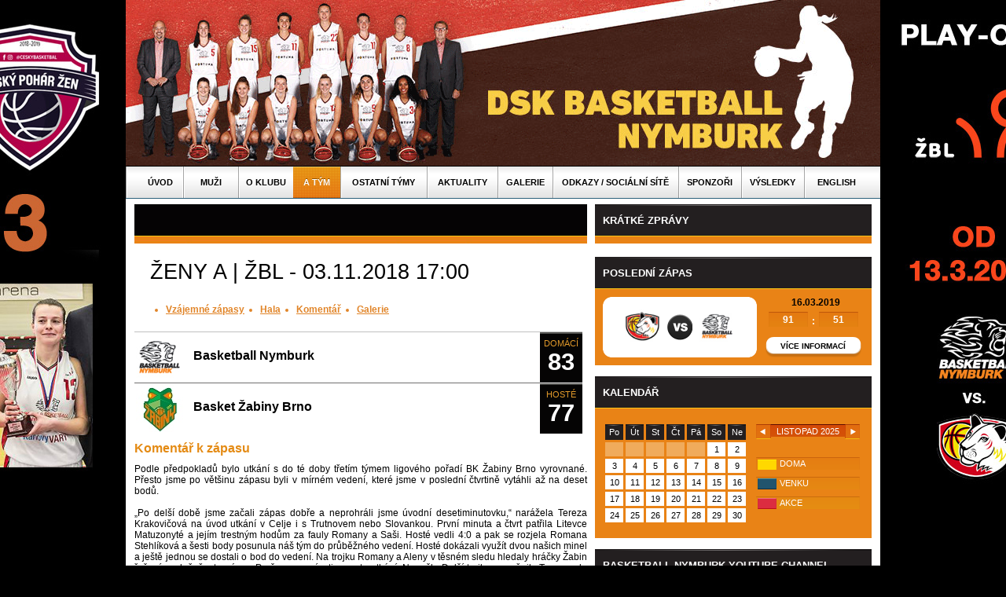

--- FILE ---
content_type: text/html; charset=UTF-8
request_url: http://zeny.basket-nymburk.cz/zapasy/zeny-a/368/
body_size: 7436
content:
<!DOCTYPE html PUBLIC "-//W3C//DTD XHTML 1.0 Transitional//EN" "http://www.w3.org/TR/xhtml1/DTD/xhtml1-transitional.dtd">
<html xmlns="http://www.w3.org/1999/xhtml">
<head>
<meta http-equiv="Content-Type" content="text/html; charset=utf-8" />
<title>ŽENY A | ŽBL - 03.11.2018 17:00</title>
<link rel="shortcut icon" href="/img/favicon.ico">
<meta http-equiv="X-UA-Compatible" content="IE=EmulateIE7" />
<meta name="keywords" lang="en" content="Basketball, Nymburk, ČEZ, Mattoni NBL" /> 
<meta name="keywords" lang="cs" content="Basketball, Nymburk, ČEZ, Mattoni NBL" />
<meta name="description" content="Webové stránky basketbalového klubu ČEZ Basketball Nymburk " />
<link rel="stylesheet" type="text/css" href="/css/jquery.lightbox-0.5.css" media="screen, projection" />
  <script type="text/javascript" src="/js/jquery-1.3.2.min.js"></script>
  <script type="text/javascript" src="/js/jquery-ui-1.7.3.custom.min.js"></script>
  <script type="text/javascript" src="/js/jquery.scrollTo.js"></script>
  <script type="text/javascript" src="/js/jquery.lightbox-0.5.js"></script>
  <script type="text/javascript" src="/js/default.js"></script>
  <meta name="generator" content="HandMade" />
  <meta name="robots" content="all,follow" />
  <meta name="author" content="jimsoft.cz" />
  <meta name="copyright" content="2010 (c) Jimsoft s.r.o." />
  <script type="text/javascript">
    $(document).ready(function(){
	$(".datepicker").datepicker({ dateFormat: 'dd.mm.yy' });
    });
  </script>
<link type="text/css" href="/css/styles.css" media="all" rel="stylesheet" />
<link type="text/css" href="/css/datepicker.css" media="all" rel="stylesheet" />
<link rel="alternate" type="application/rss+xml" title="ČEZ Basketball Nymburk" href="http://www.basket-nymburk.cz/rss/"/></head>
<body >
<div id="dialog" style="display: none;">
            <form action="/send_pdf/zeny-a/?source=zapasy" method="post" id="dialog_form">
            <input type="hidden" name="team" value="zeny-a" />
            <input type="hidden" name="sezona" value="" />
            <input type="hidden" name="liga" value="0" />
            <table>
            <tr>
                <td>Zadejte email: </td>
                <td><input type="text" name="adresat_email" value="" /></td>
            </tr>
            <tr>
                <td>Zadejte součet dva a čtyři: </td>
                <td><input type="text" name="soucet" value="" /></td>
            </tr>
        </table>
    </form>
</div>
	
		<div class="header-top">
	    <div class="header-mid">
	    		<a href="http://www.zenskybasket.cz/" target="_blank"><div class="zb"></div></a>
		<a href="http://www.fibaeurope.com/eurocupwomen" target="_blank"><div class="ec"></div></a>
		<a href="https://www.facebook.com/BasketballNymburkwomen" target="_blank"><div class="fb"></div></a>
		<a href="https://www.instagram.com/basketballnymburkwomen" target="_blank"><div class="inst"></div></a>
		<a href="https://www.youtube.com/channel/UCcIEQqkItBkCQr59dBReX0Q" target="_blank"><div class="yt"></div></a>
		<div class="header">
			<div class="cont">
				<!--<a href="http://www.basket-nymburk.cz/videa/94/" style="background: url('/img/button_upoutavka.png') no-repeat left center;display:block;position:absolute;margin:100px 0 0 280px;width:365px;height:70px;"></a>-->
				<a href="/home/" class="logo"></a>			</div>
		</div>

	</div>
	</div>
	<div id="main">
		<div class="menu">
			<div class="menu"><ul id="menu"><li class="uvod"><a href="/home/">Úvod</a></li><li class="muzi"><a href="/muzi/">Muži</a></li><li class="top fanshop "><a href="/o-klubu/">O klubu</a><ul class="sub"><li class=""><a href="/o-klubu/historie/">Historie</a></li><li class=""><a href="/o-klubu/kontakty/">Kontakty</a></li><li class=""><a href="/o-klubu/logo/">Logo</a></li><li class=""><a href="/o-klubu/sportovni-haly/">Sportovní haly</a></li><li class=""><a href="/fanshop/">Fanshop</a></li></ul></li><li class="top priprava-201718  act"><a href="/soupiska/zeny-a/">A tým</a><ul class="sub"><li class=""><a href="/soupiska/zeny-a//">Soupiska</a></li><li class=""><a href="/realizacni-tym/">Realizační tým</a></li><li class=""><a href="/zapasy/zeny-a/">Termínová listina</a></li><li class=""><a href="/zeny-a/stranka/1-zbl/">ŽBL</a></li><li class=""><a href="/zeny-a/stranka/3-cewl/">CEWL</a></li><li class=""><a href="/zeny-a/stranka/7-fiba-eurocup-women/">FIBA Eurocup Women</a></li><li class=""><a href="/zeny-a/stranka/16-priprava-201718/">Příprava 2017/18</a></li></ul></li><li class="top zeny-c "><a href="/ostatni-tymy/">Ostatní týmy</a><ul class="sub"><li class=""><a href="/ostatni-tymy//">Úvodní stránka</a></li><li class=""><a href="/ostatni-tymy/zeny-b/">ŽENY B</a></li><li class=""><a href="/ostatni-tymy/zeny-c/">ŽENY C</a></li></ul></li><li class="top english "><a href="/clanky/">Aktuality</a><ul class="sub"><li class=""><a href="/clanky/01-zbl/">ŽBL</a></li><li class=""><a href="/clanky/02-eurocup/">Eurocup</a></li><li class=""><a href="/clanky/03-cewl/">CEWL</a></li><li class=""><a href="/clanky/04-cesky-pohar/">Český pohár</a></li><li class=""><a href="/clanky/07-rozhovory/">Rozhovory</a></li><li class=""><a href="/clanky/08-zpravy-z-klubu/">Zprávy z klubu</a></li><li class=""><a href="/clanky/09-ostatni-druzstva/">Ostatní družstva</a></li><li class=""><a href="/clanky/10-v-jinych-mediich/">V jiných médiích</a></li><li class=""><a href="/clanky/11-zajimavosti/">Zajímavosti</a></li><li class=""><a href="/clanky/12-clanky/">Články</a></li><li class=""><a href="/clanky/15-priprava/">Příprava</a></li><li class=""><a href="/clanky/99-english/">English</a></li></ul></li><li class="top videogalerie "><a href="/galerie/">Galerie</a><ul class="sub"><li class=""><a href="/galerie//">Fotogalerie</a></li><li class=""><a href="/videa/">Videogalerie</a></li></ul></li><li class="odkazy--socialni-site"><a href="/vstupenky/">ODKAZY / SOCIÁLNÍ SÍTĚ</a></li><li class="top hlavni-medialni-partner "><a href="/sponzori/">Sponzoři</a><ul class="sub"><li class=""><a href="/sponzori/2-hlavni-reklamni-partneri-/">Hlavní reklamní partneři </a></li><li class=""><a href="/sponzori/4-reklamni-partneri-/">Reklamní partneři </a></li><li class=""><a href="/sponzori/8-reklamni-partneri-zbl/">Reklamní partneři ŽBL</a></li><li class=""><a href="/sponzori/9-hlavni-medialni-partner/">Hlavní mediální partner</a></li></ul></li><li class="vysledky"><a href="/vysledky/">Výsledky</a></li><li class="top news "><a href="/english/">English</a><ul class="sub"><li class=""><a href="/english/1-about-club/">About club</a></li><li class=""><a href="/english/9-contact/">Contact</a></li><li class=""><a href="/english/8-roster-for-ecw/">Roster for ECW</a></li><li class=""><a href="/english/6-history/">History</a></li><li class=""><a href="/clanky/99-english/">News</a></li></ul></li></ul></div>		</div>
		<div class="content">
						<div class="p-left p-wide"><h1>ŽENY A | ŽBL - 03.11.2018 17:00</h1><ul class="menu_text"><li><a href="/zapasy/zeny-a/368/versus/" class="news2">Vzájemné zápasy</a></li><li><a href="/zapasy/zeny-a/368/hala/" class="news2">Hala</a></li><li><a href="/zapasy/zeny-a/368/" class="news2">Komentář</a></li><li><a target="_blank" href="/rubriky/fotogalerie/181103_zab/index.htm" class="news2">Galerie</a></li></ul><table class="skore" cellspacing="0"><tr><td><img src="/rubriky/tymy/nymburk.jpg" alt="tymy/nymburk.jpg" /> <b>Basketball Nymburk</b></td><td class="skore"><span>Domácí</span><br /><b>83</b></td></tr><tr><td class="borderTop"><img src="/rubriky/tymy/zabiny.jpg" alt="Basket Žabiny Brno" /> <b>Basket Žabiny Brno</b></td><td class="skore borderTopWhite""><span> Hosté</span><br /><b>77</b></td></tr></table><h2>Komentář k zápasu</h2><div style="text-align: justify;">
<p>Podle předpokladů bylo utkání s&nbsp;do té doby třetím
týmem ligového pořadí BK Žabiny Brno vyrovnané. Přesto jsme po většinu zápasu
byli v&nbsp;mírném vedení, které jsme v&nbsp;poslední čtvrtině vytáhli až na
deset bodů.&nbsp;</p>

<div>&nbsp;</div>

<p>„Po delší době jsme začali zápas dobře a neprohráli jsme
úvodní desetiminutovku,“ narážela Tereza Krakovičová na úvod utkání
v&nbsp;Celje i s&nbsp;Trutnovem nebo Slovankou. První minuta a čtvrt patřila
Litevce Matuzonyté a jejím trestným hodům za fauly Romany a Saši. Hosté vedli
4:0 a pak se rozjela Romana Stehlíková a šesti body posunula náš tým do
průběžného vedení. Hosté dokázali využít dvou našich minel a ještě jednou se
dostali o bod do vedení. Na trojku Romany a Aleny v&nbsp;těsném sledu hledaly
hráčky Žabin řešení společně s&nbsp;trenérem Prušou v&nbsp;prvním time outu
utkání. Nenašly. Další trojku proměnila Tereza, ale ještě před tím dala pět
bodů v&nbsp;řadě Chloe. To už jsme vedli 22:11 a po další trojce Aleny už
27:15. Hosté však ještě před koncem první části dokázali srazit rozdíl pod
deset bodů. </p>

<div>&nbsp;</div>

<p>Ve druhé čtvrtině, které se nám povedla ze všech nejméně,
jsme nenavázali na solidní střelbu z&nbsp;dálky, naopak jsme nebyli zcela
důslední ve hře na útočné i obranné polovině. „Ve druhé čtvrtině si hráčky
začaly příliš vymýšlet, což se nám bohužel stává, pokud jsme ve větším vedení.
My si takové „vychytávky“ nemůžeme dovolit. Máme osm nových hráček a my prostě
musíme ještě hrát podle šablony,“ poznamenal ke druhé desetiminutovce trenér
Kurucz. Už první koš Malečkové s&nbsp;hodnou tří bodů naznačil změnu. Zatímco
my jsme v&nbsp;první čtvrtině zaznamenali čtyři trojky, Žabiny na svůj úspěch
čekaly až do druhé čtvrtiny. Jenže v&nbsp;průběhu dalších deseti minut si svůj
půst vynahradily. Do poločasu zaznamenaly 15 bodů ze vzdálenosti vyšší než 6,75
metrů. Tři ze tří pokusů proměnila Nikola Dudášová, která v&nbsp;dosavadních 6
ligových kolem dala tři trojky dohromady. „Jsem ráda, že jsem se konečně
trefila. Byla jsem ve volných střeleckých pozicích,“ konstatovala slovenská
hráčka v&nbsp;barvách Žabin. Poslední trojka Dudášové znamenala vyrovnání stavu
na 42:42 po prvních dvaceti minutách. „Zápas jsme si udělali těžkým ve druhé
polovině druhé čtvrtiny. Nedůslednou obranou a špatnou komunikací, jsme
dovolili Žabinám vyrovnat,“ rmoutilo trenéra Kurucze. </p>

<div>&nbsp;</div>

<p>V&nbsp;naší šatně bylo pochopitelně o poločasové
přestávce živo a hlučno. „V šatně o poločase jsem byl hodně rozzlobený a
důrazně jsem nabádal hráčky, aby se vrátily ke hře z první čtvrtiny, a bude
vyhráno,“ vysvětlil trenér Kurucz. Po poločase jsme opravdu zpřesnili naši hru,
nedělali přespříliš kreativních rozhodnutí a hráli dost precizně na to, abychom
Žabiny nepustili do laufu. Skóre druhého poločasu otevřela Alena Huňková, když
využila přihrávky Chloe po vyhazování z&nbsp;autu a další body přidala Saša po
trestných hodech. Pak si Dudášová našla prostor pro svou čtvrtou trojku a po
hodně nepřesné střele Aleny Huňkové a nesportovním faulu stejné hráčky se
Žabiny dostaly do vedení., Jednobodový náskok mohly hostující hráčky ještě o
tři body navýšit, ale pátá trojka se Dudášové nepovedla. Ovšem hned
z&nbsp;protiútoku z&nbsp;první přihrávky se za tři trefila Ála a tím tak trochu
odčinila své předchozí zaváhání. Z&nbsp;následujícího útoku Žabin bylo
vyrovnáno, ale své dva body po těžké střele zpod koše zaznamenala Saša, a když
se pak z&nbsp;nájezdu prosadila Chloe, získali jsme náskok čtyř bodů. V&nbsp;další
části třetí čtvrtiny se rozdíl udržoval mezi dvěma a šesti body. „Ve třetí
čtvrtině jsme sice o mnoho bodů nevedli, ale nebyla jsem nijak nervózní, stále
jsem měla pocit, že vývoj utkání kontrolujeme,“ řekla po utkání Tereza
Krakovičová. V&nbsp;závěru se dravě prezentovala Simona Sklenářová a čtyřmi
body se postarala, aby se rozdíl nedostal mimo obvyklé meze. </p>

<div>&nbsp;</div>

<p>V&nbsp;poslední čtvrtině se zpočátku pokračovalo
v&nbsp;trendu třetí desetiminutovky, tedy koš za koš, žádné velké střelecké
dostihy, snaha o pohyblivou obranu, minimum skutečně volných střel. My jsme
dokázali lépe využít šest ztrát Žabin. Na přelomu 33. a 34. minuty se pěti body
prezentovala Chloe a vytvořila nový maximální rozdíl ve skóre. „Rozhodlo
momentum hry na začátku čtvrté čtvrtiny, kdy jsme začali být hodně statičtí.
Upustili jsme od pohyblivosti, která nás zdobila v průběhu zápasu,“ poznamenal
k&nbsp;tomuto období trenér Pruša. Devítibodové závaží tížilo hráčky Žabin, a
byť se dokázaly vrátit do nejčastějšího zápasového rozdílu čtyř bodů, více
nedokázaly. Na konci jsme se po koši Ály dostali na rozdíl deseti bodů, ale
hosté dokázali ještě trochu snížit naše vedení. „Hráli jsme až do konce,
protože by se v konečném účtování mohlo počítat i skóre,“ řekla za poražené
Nikola Dudášová.</p>

<div>&nbsp;</div>
<b>Body</b>: Wells 23 (8 asistencí, 5 zisků), Huňková 13 (3
trojky), Stehlíková 11 (z pole 5/4, 7 doskoků), Krakovičová a Chomenčuk 10,
Sklenářová 7, Krejzová 5, Hošková 4 - Záplatová 15, Dudášová 14, Malečková a
Matuzonyté 11, Stoupalová a Křivánková 8, Webb 6 (11 doskoků), Vacková 3,
Adamcová 1, <b>střelba za 2 body</b>:
47/24:31/16, <b>trojky</b>: 22/7:23/7, <b>TH</b>: 15/14:28/24, <b>doskoky</b>: 26:38, <b>asistence</b>:
15:7, <b>ztráty</b>: 9:16, <b>zisky</b>: 9:4, <b>fauly</b>: 22:17, <b>čtvrtiny</b>:
27:18, 15:24, 26:22, 15:13</div><div class="hala"><a href="/rubriky/haly/nymburk_SC.jpg" title="Sportovní centrum Nymburk" class="popup"><img src="/inc/thumb-hala.php?id=L3J1YnJpa3kvaGFseS9ueW1idXJrX1NDLmpwZw==" alt="Sportovní centrum Nymburk" /></a><h2>Sportovní centrum Nymburk</h2><strong>Adresa:</strong><pre>Sportovní centrum Nymburk
Sportovní 1802
Nymburk</pre><br /><p><strong>GPS:</strong> 50°14' 41" N ; 15°03'33" E</p></div></div><div class="p-right"><div class="shortMessage"><h2>Krátké zprávy</h2><div class="separator this_week"><div id="thisWeekMatches"><table></table></div></div></div><div class="PrevMatch"><h2>Poslední zápas</h2><div class="separator"><div class="loga"><div class="vs"></div><img src="/rubriky/tymy/hk.jpg" alt="Sokol Hradec Králové" title="Sokol Hradec Králové" /><img src="/rubriky/tymy/nymburk.jpg" alt="ČEZ Basketball Nymburk" title="ČEZ Basketball Nymburk" /></div><div class="info"><span class="datum">16.03.2019</span><span class="skore"><span class="item">91</span><span>:</span><span class="item">51</span></span><a class="butW clear" href="/zapasy/zeny-a/385/">Více informací</a></div><div class="clear"></div></div></div><div class="kalendar"><h2>Kalendář</h2><div class="separator"><div class="info"><div class="nav"><a title="Posun o měsíc" href="?month=10&amp;year=2025"><img src="/img/calendar_arrow_left.png" alt="&laquo;" /></a><span class="mesic">Listopad 2025</span><a href="?month=12&amp;year=2025" title="Posun o měsíc"><img src="/img/calendar_arrow_right.png" alt="&raquo;" /></a></div><span class="doma">DOMA</span><span class="venku">VENKU</span><span class="akce">AKCE</span></div><table cellspacing="3" class="kalendar"><thead><tr><td class="den">Po</td><td class="den">Út</td><td class="den">St</td><td class="den">Čt</td><td class="den">Pá</td><td class="den">So</td><td class="den">Ne</td></tr></thead><tbody><tr><td class="free">&nbsp;</td><td class="free">&nbsp;</td><td class="free">&nbsp;</td><td class="free">&nbsp;</td><td class="free">&nbsp;</td><td class="bude">1</td><td class="bude_red">2</td></tr><tr><td class="bude">3</td><td class="bude">4</td><td class="bude">5</td><td class="bude">6</td><td class="bude">7</td><td class="bude">8</td><td class="bude_red">9</td></tr><tr><td class="bude">10</td><td class="bude">11</td><td class="bude">12</td><td class="bude">13</td><td class="bude">14</td><td class="bude">15</td><td class="bude_red">16</td></tr><tr><td class="bude">17</td><td class="bude">18</td><td class="bude">19</td><td class="bude">20</td><td class="bude">21</td><td class="bude">22</td><td class="bude_red">23</td></tr><tr><td class="bude">24</td><td class="bude">25</td><td class="bude">26</td><td class="bude">27</td><td class="bude">28</td><td class="bude">29</td><td class="bude_red">30</td></tr></tbody></table></div></div><div class="kalendar"><h2>Basketball Nymburk YouTube Channel</h2><IFRAME id="ytplayer" type="text/html" width="348" height="200" src="https://www.youtube.com/embed/-5sSlpDR4G8" style="border-width:2px; border-style:solid; border-color:#E98316;" allowfullscreen>Vas prohlizec nepodporuje iframe</IFRAME></div></div>		<div class="clear"></div>
		</div>
	<div class="bottom">
		<span class="title">SPONZOŘI</span>
		<a href="https://www.facebook.com/BasketballNymburkwomen" target="_blank"><img src="/img/facebook_logo.png" class="f-right" alt="Facebook" /></a>
		<div class="sponzori">
			<span class="left" id="sponzorLeft"></span>
				<!--<span class="bannery"><img src="/rubriky/sponzori/sponzori.jpg" alt="Sponzoři" /></span>-->
				<div class="sponzoriCanvas">
				<div class="bannery" id="sponzori"><div class="i"><div><img src="/rubriky/sponzori_db/kurucz.jpg" class="Width78" alt="Kurucz a partners" /></div></div><div class="i"><div><a href="https://www.drmax.cz/" title="Hlavní reklamní partneři  - Lékárny Dr. MAX" target="_blank"><img src="/rubriky/sponzori_db/dr_max.jpg" class="Width78" alt="Dr.Max" /></a></div></div><div class="i"><div><a href="http://www.ifortuna.cz/" title="Hlavní reklamní partneři  - Fortuna" target="_blank"><img src="/rubriky/sponzori_db/fortuna.jpg" class="Width78" alt="Fortuna" /></a></div></div><div class="i"><div><a href="http://www.denik.cz/" title="Hlavní mediální partner - Regionální deníky" target="_blank"><img src="/rubriky/sponzori_db/regionalni_denik.jpg" class="Width78" alt="Regionální deníky" /></a></div></div><div class="i"><div><a href="http://www.mesto-nymburk.cz/www/index.php" title="Reklamní partneři  - Město Nymburk podporuje své sportovce" target="_blank"><img src="/rubriky/sponzori_db/HRP-nymburk.gif" class="Width78" alt="Město Nymburk" /></a></div></div><div class="i"><div><a href="http://www.kr-stredocesky.cz/portal" title="Reklamní partneři  - Středočeský kraj" target="_blank"><img src="/rubriky/sponzori_db/RP-stckraj.gif" class="Width78" alt="Středočeský kraj" /></a></div></div><div class="i"><div><a href="http://www.jimsoft.cz/" title="Reklamní partneři  - Jimsoft s.r.o. - eshop - www - seo - dtp" target="_blank"><img src="/rubriky/sponzori_db/RP-jimsoft.gif" class="Width78" alt="Jimsoft s.r.o." /></a></div></div><div class="i"><div><img src="/rubriky/sponzori_db/RPD-hala.gif" class="Width78" alt="hala" /></div></div><div class="i"><div><img src="/rubriky/sponzori_db/zbl_molten.jpg" class="Width78" alt="MOLTEN" /></div></div><div class="i"><div><img src="/rubriky/sponzori_db/zbl_tvcom.jpg" class="Width78" alt="TV COM" /></div></div><div class="i"><div><img src="/rubriky/sponzori_db/zbl_cbf.jpg" class="Width78" alt="ČBF" /></div></div><div class="i"><div><a href="http://www.ekoselect.cz/" title="Hlavní reklamní partneři  - " target="_blank"><img src="/rubriky/sponzori_db/ekoselect.gif" class="Width78" alt="EKOSELECT" /></a></div></div><div class="i"><div><a href="www.renomia.cz" title="Hlavní reklamní partneři  - RENOMIA" target="_blank"><img src="/rubriky/sponzori_db/renomia_2019.jpg" class="Width78" alt="Renomia" /></a></div></div><div class="i"><div><a href="www.agel.cz" title="Hlavní reklamní partneři  - AGEL" target="_blank"><img src="/rubriky/sponzori_db/agel.jpg" class="Width78" alt="AGEL" /></a></div></div></div>
				</div>
			<span class="right" id="sponzorRight"></span>
		</div>
		<script type="text/javascript">
		var gaJsHost = (("https:" == document.location.protocol) ? "https://ssl." : "http://www.");
		document.write(unescape("%3Cscript src='" + gaJsHost + "google-analytics.com/ga.js' type='text/javascript'%3E%3C/script%3E"));
		</script>
		<script type="text/javascript">
		try {
		var pageTracker = _gat._getTracker("UA-9180151-1");
		pageTracker._trackPageview();
		} catch(err) {}
		</script>
		<div class="menu">
			<a href="http://www.toplist.cz/" class="toplist-counter"><img src="http://toplist.cz/count.asp?id=28417&amp;logo=mc" border="0" alt="TOPlist"/></a>
			<a href="/o-klubu/">O klubu</a>
			<a href="/soupiska/a-tym/">A tým</a>
			<a href="/clanky/">Aktuality</a>
			<a href="/a-tym/stranka/2-eurocup/">Eurocup</a>
			<a href="/galerie/">Galerie</a>
			<a href="/a-tym/stranka/1-mattoni-nbl/">Týmy Mattoni NBL</a>
			<a href="/cheerleaders/">Cheerleaders</a>
			<a href="/sponzori/">Sponzoři</a>
			<a href="/ostatni-tymy/">Družstva</a>
			<a href="/sitemap/">Mapa webu</a>
			<a href="/online/" class="none">Online</a>
		</div>
		<div class="copy">&copy; 2010 - Copyright by ČEZ Basketbal Nymburk a.s. All rights reserved.</div>
	</div>
	</div>
</body>
</html>

--- FILE ---
content_type: text/css
request_url: http://zeny.basket-nymburk.cz/css/styles.css
body_size: 7986
content:
*{
	padding:0;
	margin:0;
}
body{
	font-family:Helvetica,Verdana;
	font-size:9pt;
	/*background:#000 url(/img/bg_body.jpg) 50% -60px no-repeat;*/
	/*background:#000 url('/img/bg_body.jpg') center top no-repeat;*/
	background:#000 url('/bg_img/bg.jpg') fixed center top no-repeat;
}
body.nm {
  background:#000 url('/bg_img/bg_matchbox.png') fixed center top no-repeat;
  
}

#thisWeekMatches table tbody tr td.mess_text {
    text-align: justify;
    padding-right: 15px;
    width: 289px;
}

.mess_a {
  text-decoration: none;
  color: white;
}

.mess_a:hover {
  text-decoration: none;
  color: white;
}

a {
	text-decoration: none;
}

a:hover {
	text-decoration: underline;
}

#main{
	width:960px;
	margin:0px auto;
	background:#fff;
}
.header-banner{
	
	width:960px;
	margin: 0px auto;
	background-color:#2E4773;
}

.header-banner-cont{
 	overflow:hidden;
	margin-left: 220px;
}
.header-top{
	/*background:url(/img/bg_top.png) 50% 2px repeat-x;*/
}
.header-mid {
  width: 1140px;
  margin:0px auto;
}
.header-mid .fb{
    width: 90px;
    height: 90px;
    position: absolute;
    float: left;
}
.header-mid .inst{
    width: 90px;
    height: 70px;
    position: absolute;
    float: left;
    top: 90px;
}
.header-mid .yt{
    width: 90px;
    height: 70px;
    position: absolute;
    float: left;
    top: 160px;
}
.header-mid .zb{
    width: 90px;
    height: 90px;
    position: absolute;
    margin-left:1050px;
}
.header-mid .ec{
    width: 90px;
    height: 70px;
    top: 90px;
    position: absolute;
    margin-left:1050px;
}
.header{
	height:212px;
	/*min-width:960px;
	max-width:1044px;*/
	width: 960px;
	overflow:hidden;
	margin:0px auto;
	/*background:url(/img/banner_top_right.png) top no-repeat;*/
	/*background: url('/img/banner_top_right.jpg') no-repeat 225px top;*/
	/*background: url('/img/obrazek_nym_web.jpg') no-repeat 225px top;*/
}
.monday{
	/*background: url('/img/banner_top_right_1.jpg') no-repeat 186px top;*/
	background: url('/img/banner_top/banner_top_1.png') no-repeat left top;
}
.tuesday{
	background: url('/img/banner_top/banner_top_2.png') no-repeat left top;
}
.wednesday{
	background: url('/img/banner_top/banner_top_3.png') no-repeat left top;
}
.thursday{
	background: url('/img/banner_top/banner_top_4.png') no-repeat left top;
}
.friday{
	background: url('/img/banner_top/banner_top_5.png') no-repeat left top;
}
.saturday{
	background: url('/img/banner_top/banner_top_6.png') no-repeat left top;
}
.sunday{
	background: url('/img/banner_top/banner_top_7.png') no-repeat left top;
}
.header .cont{
	width:960px;
	margin:0px auto;
}
.menu ul{
	height:41px;
	background:url(/img/bg_menu.png) left repeat-x;
	list-style:none;
}
.menu ul li ul.sub{
	position:absolute;
	margin:0 0 0;
	z-index:100;
	padding:1px 0 0 0;
	height:auto;
	visibility:hidden;
	border-right:1px solid #22475e;
	border-left:1px solid #22475e;
	background:url(/img/bg_menu_dropdown.png) 0 1px;
	width:auto;
	text-align:left;
}
.menu ul li ul.sub li{
	display:block;
	float:none;
	clear:both;
	height:13px;
	padding:5px 10px 7px 10px;
	margin:0;
	text-align:left;
	background:url(/img/bg_menu_dropdown.png) repeat-x;
}
.menu ul li ul.sub li a{
	padding:0 2px;
	margin:0;
	color:#fff;
	font-size: 9pt;
	width:auto;
	font-family:Helvetica;
	text-align:left;
}
.menu ul li ul.sub li a:hover{
	/*text-decoration:underline;*/
	color: #000;
	text-shadow: none;
}
.menu ul li.grav{
	/*background:url(/img/bg_grav.png) left no-repeat;*/
}
.menu ul li{
	color:#fff;
	font-weight:bold;
	display:block;
	float:left;
	font-size:10pt;
	text-align:center;
	background:url(/img/menu_separator.png) left no-repeat;
}
.menu ul li.act,.menu ul li:hover{
	background:url(/img/bg_menu_active.png) left repeat-x;
}

.menu ul li.act a, .menu ul li:hover a {
	text-shadow: #965700 0 -1px;
}
.menu ul li a{
	color:#000;
	display:block;
	height:17px;
	font-family:Tahoma,Helvetica;	
	padding:14px 0 9px 0;
	text-decoration:none;
	text-shadow: #FFF 1px 1px;
}
.menu ul li + li a{ 
	 width:70px; 
} 
.menu ul li + li + li a{ 
	 width:70px; 
} 
.menu ul li + li + li + li a{ 
	 width:60px; 
} 
.menu ul li + li + li + li + li a{
	 width:110px; 
}
.menu ul li + li + li + li + li + li a{
	 width:90px; 
}
.menu ul li + li + li + li + li + li + li a{
	 width:70px; 
}
.menu ul li + li + li + li + li + li + li + li a{
	 width:160px; 
}
.menu ul li + li + li + li + li + li + li + li + li a{
	 width:80px; 
}
.menu ul li + li + li + li + li + li + li + li + li + li a{
	 width:80px; 
}
.menu ul li + li + li + li + li + li + li + li + li + li + li a{
	 width:82px;
}
.menu ul li.mapa-webu a,.menu ul li.informace a{
	/*width:82px;*/
	padding:14px 11px 9px 11px;
}
.menu ul li.mapa-webu ul.sub{
	margin-left:-48px;
}
.menu ul li.uvod a{
	/*padding-left:140px;*/
	padding-right:12px;
	width:60px;
	text-align:right;
	border-right:1px solid #fff;
/*	background:url(/img/bg_menu_active.png) repeat-x;
*/}
.menu ul li.act a,.menu ul li:hover a{
	color:#fff;
}
.content .top-content{
	height:378px;
	padding:7px 11px;
	border-bottom:1px solid #153b51;
}
.content .top-content-right{
	width:209px;
	float:right;
	height:379px;
	background: #000;
	border-bottom: 1px solid #000;
}
.p-ad{
	width:160px;
	border:1px solid #efefef;
	float:left;
	margin:7px 0;
	padding:6px;
	background:#efefef;
}
.panel{
	width:720px;
	opacity:0;
	z-index:5;
	height:380px;
	position:absolute;
}
.panel-cont .active{
	opacity:1;
	z-index:10;
}
.panel-cont{
	height:380px;
}
.panel img.img{
	position:absolute;
	height:380px;
}
.panel-overlay{
	padding:5px 10px;
	background:#000;
	opacity:0.8;
	-webkit-opacity:0.8;
	color:#fff;
	position:relative;
	margin-top:261px;
	overflow:hidden;
	height:130px;
	*margin-top:261px;
	*position:absolute;
	width:650px;
}
.filmstrip .pointer{
	position:absolute;
	margin:-5px 0 0 0;
}
ul.filmstrip{
	background:url(/img/cont_bottom_bg.jpg) right no-repeat;
	list-style:none;
	height:50px;
	width:720px;
}
.filmstrip li .thumb{
	cursor:pointer;
}
.filmstrip li.act{
}
.filmstrip li{
	display:block;
	float:left;
	margin:5px;
}
.panel-overlay h2{
	margin:15px 13px 5px 13px;
	font-size:25px;
	height:30px;
	font-weight:normal;
}
.panel-overlay h2 a{
	text-decoration:none;
	color:#fff;
}
.panel-overlay p,.panel-overlay p div{
	margin:8px 13px;
	padding:0;
	font-size:9pt;
	line-height: 20px;
}
#switcher-height{
	width:680px;
}
.p-left{
	float:left;
	width:389px;
	padding:7px 11px;
}

.p-left ul {
	margin-left: 20px;
}

.p-left h1{
	padding:10px 0;
	font-size:15pt;
}
.p-left a{
	color:#000;
}
.p-left table thead td{
	/*background:#efefef;*/
	padding:10px;
	font-weight:bold;
	/*border:1px solid silver;*/
	font-size:10pt;
}
.p-left table{
	width:570px;
	/*border:1px solid silver;
	border-collapse:collapse;*/
}
.p-left table tbody td{
	padding:7px;
	/*width:auto;
	border-bottom:1px solid silver;
	border-right:1px solid silver;
	border-left:1px solid silver;*/
	font-size:9pt;
}
.p-left p{
	padding:0 20px 0 10px;
}
.p-wide{
	width:576px;
	margin:0 10px 0 0;
	padding:7px 0 7px 11px;
}
.p-wide a{
	font-weight:bold;
	color:#ea8116;
}
.p-right{
	padding:7px 11px 7px 0;
	width:352px;
	float:left;
}
.p-left .aktuality h2{
	background:url(/img/bg_header_news.png) no-repeat;
	color:#ffffff;
	font-size:10pt;
	padding:10px;
	text-transform:uppercase;
}
.p-wide .text-cont p{
	/*padding:5px 5px 5px 10px;*/
	padding: 0 5px;
}
.p-left .aktualita{
	padding:10px 0 10px 10px;
	margin:0 10px 0 0;
	border-bottom:1px solid #a6a6a6;
}
.p-left .cont-aktualita{
	height:328px;
	width:578px;
	opacity:1;
}
.p-left .img-cont{
	height:333px;
	overflow:hidden;
	width:578px;
	position:relative;
	/*display:table-cell;
	vertical-align:bottom;*/
}
.p-left .img{
	position:absolute;
}
.p-left .img-cont h2{
        background: none repeat scroll 0 0 #000000;
    bottom: 0;
    color: #FFFFFF;
    display: block;
    font-size: 18pt;
    font-weight: normal;
    height: 40px;
	opacity:0.8;
	-khtml-opacity: 0.8;
	filter: alpha(opacity=80);
	-webkit-opacity:0.8; 
    padding: 10px 10px 0;
    position: absolute;
    width: 558px;
	/*background:#000;
	opacity:0.8;
	-khtml-opacity: 0.8;
	filter: alpha(opacity=80);
	-webkit-opacity:0.8; 
	height:40px;
	color:#fff;
	padding:10px 10px 0;
	font-size:18pt;
	font-weight:normal;
	margin:0;*/
}
.p-left .aktualita img{
	/*margin:0 0 4px 0;*/
}
.p-left .aktualita .datum{
	font-size:9pt;
	color:#8b8b8b;
	/*padding:5px 0 5px 0;*/
	padding: 5px 0 0;
	/*float: left;*/
}

.p-left .aktualita .read {
	float: right;
	padding-top: 5px;
	color: #8B8B8B;
}

.p-left .aktualita h3{
	font-size:14pt;
	/*padding:3px 0 10px 0;*/
}
.p-left .aktualita h3 a{
	color:#e98416;
	text-decoration:none;
}
.p-left .aktualita div{
	line-height:20px;
	font-size:9pt;
}

.p-left .aktualita div.uvod {
	font-weight: bold;
}

.p-left .aHome .aktualita div.uvod {
	font-weight: normal;
}

.p-left .aktualita a{
	color:#e98416;
	font-weight: bold;
}
.p-left .aktualita a.but,a.but{
	background:url(/img/butt_orange.png) no-repeat;
	width:123px;
	padding-top: 6px;
	text-align:center;
	display:block;
	color:#fff;
	text-decoration:none;
	height: 21px;
	font-weight: bold;
	text-transform: uppercase;
	font-size: 7.5pt;
}
span.butAllSelect, a.butAllSelect{
	background:#fff;
	padding:14px 0 13px 0;
	display:block;
	float:left;
	text-align:center;
	width:50%;
	font-size:15pt;
	color:#000;
	text-decoration:none;
}
a.butAll, span.butAll{
	background:url(/img/bg_header_video_galerie.png) no-repeat;
	padding:14px 0 13px 0;
	text-decoration:none;
	display:block;
	float:left;
	text-align:center;
	width:50%;
	font-size:15pt;
	color:#8c8c8c;
	cursor: pointer;
}
a.butW{
	background:url(/img/butt_white.png) bottom center no-repeat;
	display:block;
	width:123px;
	padding-top: 6px;
	text-align:center;
	text-decoration:none;
	color:#000;
	text-transform: uppercase;
	font-size: 7.5pt;
	font-weight: bold;
	height: 20px;
}

/*koment před začátkem sezóny - start*/

.NextMatchMain img.intro_img {
    margin-left: -85px;
    margin-top: 200px;
}

.NextMatchMain .logo_nike {
    margin-left: 153px;
    margin-top: 25px;
    display: none;
}

/*koment. před začátkem sezóny - end*/


.NextMatch .butW {
	margin-top: 4px;
}
.NextMatch table a.white{
	color:#fff;
	text-decoration:underline;
}
.pager{
	height:26px;
	display:block;
}
.pager-all{
	padding:10px 0;
	clear:both;
	float:none;
}
.pager-right{
	float:right;
}
.pager-left{
	float:left;
}
.pager span{
	display:block;
	width:25px;
	float:left;
	padding:6px 0;
	margin:0 5px 0 0;
	text-align:center;
	background:url(/img/bg_paging.png) no-repeat;
}
.scroller{
	width:775px;
	float:left;
	height:70px;
}
.team h1{
	background:url(/img/bg_menu_ateam.png) repeat-x;
	padding:21px 20px 22px 20px;
	float:left;
	width:145px;
	height:27px;
	font-size:15pt;
	text-align:center;
}
.team .odkazy{
	border-top:1px solid #0c2230;
	border-bottom:1px solid #e89547;
	padding:0;
	margin:10px 0;
	height:64px;
}
.kariera{
	padding:0 0 10px 10px;
	width: 435px;
	float: right;
}
.kariera div.item{
	border:1px solid #efefef;
	height:50px;
	float:left;
	margin:10px;
	width:145px;
	padding:5px 10px;
}
.kariera div.item strong{
	/*float:left;
	width:180px;*/
	display:block;
	padding:8px 0;
	font-size:9pt;
}
.kariera div.item span{
	display:block;
	float:left;
	color:#646464;
}
.kariera div.item img{
	margin:0 10px 0 0;
	float:left;
	vertical-align:middle;
}
.scroller img{
	display:block;
	float:left;
}
.scroller .items{
	width:708px;
	height:70px;
	float:left;
	overflow:hidden;
}
.scroller .items .items-cont{
	white-space:nowrap;
	height:70px;
	width:10000px;
	overflow:hidden;
}
.scroller #ScrollerLeft{
	cursor:pointer;
}
.scroller #ScrollerRight{
	cursor:pointer;
}
.scroller .items .item-cont{
	padding:10px;
	height:50px;
	font-weight:bold;
	line-height:16px;
	font-size:10pt;
	color:#fff;
	background:url(/img/menu_ateam_separator.png) right no-repeat;
}
.scroller .items .item img{
	margin:0 10px 0 0;
	float:left;
	border:1px solid #fff;
}
.scroller .items .item a{
	color:#fff;
	text-decoration:none;
}
.scroller .items .item{
	height:70px;
	width:177px;
	float:left;
	clear:none;
	display:block;
	white-space:normal;
	background:url(/img/bg_menu_ateam_oran.png) repeat-x;
}
.scroller .items .act{
	background:url(/img/bg_menu_ateam_active.png) repeat-x;
}
.scroller .items .act a{
	color:#000;
}
.pager span.space{
	width:5px;
	background:none;
}
.pager a.pag{
	display:block;
	width:25px;
	text-decoration:none;
	float:left;
	color:#8a8a8a;
	margin:0 5px 0 0;
	padding:6px 0;
	height:14px;
	text-align:center;
	background:url(/img/bg_paging.png) no-repeat;
}
.pager img{
	float:left;
	border:0;
	margin:0 5px 0 0;
}
.NextMatchMain{
	width:412px;
	margin:0px auto;
	height:897px;
	background:url(/img/bg_matchbox.png) no-repeat;
}
.NextMatchMainCont{
	/*padding:380px 0 0 0;*/
	/*padding: 212px 0 0;*/
	text-align:center;
	color:#fff;
}
.NextMatchMainCont .loga{
	background:url(/img/ico_vs_intro.png) center no-repeat;
}
.NextMatchMainCont h1{
	padding:15px 0;
	font-size:18pt;
	height:25px;
	text-transform:uppercase;
}
.NextMatchMainCont .info{
	font-size:11pt;
	line-height:20px;
	padding:15px 0;
}
.NextMatchMainCont .info a{
	color:#fff;
}
.NextMatchMainCont .info a.sitelink{
	display:none;
	margin:10px auto;
	padding:9px 0;
	width:300px;
	height:16px;
	/*font-size:12pt;*/
	font-size: 11pt;
	font-weight: bold;
	text-decoration:none;
	color:#fff;
	text-transform:uppercase;
	text-shadow: #965700 -1px -1px;
}
.NextMatchMainCont .info a.sitelink:hover{
	/*text-decoration:underline;*/
	color: #000;
	text-shadow: none;
}
.NextMatchMainCont .info .datum{
	color:#e49c0c;
}
.NextMatchMainCont .loga img{
	margin:0 50px;
	padding:20px;
	background:#fff;
	-moz-border-radius:10px;
	border-radius:10px;
	width:60px;
	height:60px;
}
.NextMatch h2{
	background:url(/img/bg_header_nextmatch.png) no-repeat;
	color:#ffffff;
	height:14px;
	font-size:10pt;
	padding:13px 10px;
	text-transform:uppercase;
}
.NextMatch h2 span{
	display:block;
	float:right;
	padding:0 0 0 5px;
	text-transform:none;
}

.NextMatch h2 span em {
	color: #FF8216;
	font-style: normal;
	padding-left: 12px;
}

.NextMatch .separator,.PrevMatch .separator,.kalendar .separator,.video .separator, .shortMessage .separator{
	min-height:9px;
	background:#e98316;
	border-top:1px solid #f8c316;
	overflow:hidden;
}
.PrevMatch .separator,.kalendar .separator,.video .separator, .shortMessage .separator{
	padding:10px;
}
.video .separator{
	/*background:#352004;
	color:#fff;
	border-top:1px solid #52565b;*/
}
.video .separator object{
	/*margin:10px 0;*/
}
.video .separator p{
	padding:10px 0;
	color:#fff;
	text-align:center;
	font-weight:bold;
}
.NextMatch .loga{
	text-align:center;
	height:98px;
	background:url(/img/ico_vs.png) center no-repeat;
}
.NextMatch .loga img{
	margin:15px 50px;
	width:60px;
	height:60px;
	padding:3px;
}
.NextMatch table{
	width:100%;
}
.NextMatch table td{
	background:url(/img/bg_match_row.png) repeat-x;
	color:#fff;
	height:34px;
	padding:0 9px;
}
.PrevMatch{
	padding:7px 0;
}

.shortMessage {
  
  padding: 0 0 10px 0;
  
}

.shortMessage h2,.kalendar h2,.video h2{
	background:url(/img/bg_header_pastmatch.png) no-repeat;
	color:#ffffff;
	height:14px;
	font-size:10pt;
	padding:13px 10px;
	text-transform:uppercase;
	
	}

.PrevMatch a.butW {
	position: relative;
	top: 8px;
}

.PrevMatch .loga img{
	height:45px;
	width:45px;
	margin:15px 25px 15px;
}
.PrevMatch .info{
	float:left;
	width:123px;
	padding:0 0 0 10px;
}
.PrevMatch .info .datum{
	display:block;
	font-weight:bold;
	padding:0;
	color:#000;
	width:120px;
	text-align:center;
	margin-left: 5px;
}
.PrevMatch .info .skore{
	display:block;
	padding:5px 0;
	width:120px;
	margin-left: 5px;
}
.PrevMatch .info .skore span{
	display:block;
	float:left;
	font-weight:bold;
	padding:5px;
	color:#fff;
}
.PrevMatch .info .skore .item{
	background:url(/img/bg_score.png) no-repeat;
	padding:3px 5px 2px;
	width:40px;
	text-align:center;
}
.PrevMatch h2,.kalendar h2,.video h2{
	background:url(/img/bg_header_pastmatch.png) no-repeat;
	color:#ffffff;
	height:14px;
	font-size:10pt;
	padding:13px 10px;
	text-transform:uppercase;
}
.PrevMatch .loga{
	float:left;
	width:196px;
	text-align:center;
	height:77px;
	/*background:#fff url(/img/ico_vs.png) center no-repeat;*/
	border-radius:10px;
	background:url('/img/bg_pastmatch_teams.png') no-repeat left top;
}

.PrevMatch .loga .vs {
	background: url('/img/ico_vs.png') center center no-repeat;
	position: absolute;
	width: 196px;
	height: 77px;
}

.kalendar table{
	font-size:8pt;
}
.kalendar table thead tr td{
	background:url(/img/bg_calendar_day.png) no-repeat;
	color:#fff;
	text-align:center;
	height:20px;
	padding:0 2px;
}
.kalendar table tbody tr td{
	background:#fff;
	text-align:center;
	color:#000;
	height:18px;
	width:23px;
}
.kalendar table tbody tr td.away{
	background:#21546d;
	color:#fff;
}
.kalendar table tbody tr td.home{
	background:#ffd800;
	color:#000;
}
.kalendar table tbody tr td.home a{
	color:#000;
	text-decoration:none;
}
.kalendar table tbody tr td.away a,.kalendar table tbody tr td.akce a{
	text-decoration:none;
	color:#fff;
}
.kalendar{
	padding:7px 0;
}
.kalendar div.info{
	width:132px;
	padding:3px 5px 0 0;
	float:right;
}
.kalendar .info .nav{
	height:33px;
	padding:7px 0 0 0;
}
.kalendar .info .nav img{
	float:left;
}
.kalendar .info .nav span{
	display:block;
	float:left;
	font-size:8pt;
	text-transform:uppercase;
	padding:3px 6px 1px;
	width:82px;
	text-align:center;
	color:#fff;
	background:url(/img/calendar_bg_month.png) repeat-x;
}
.kalendar .info .doma{
	display:block;
	font-size:8pt;
	margin:9px 0;
	padding:2px 0 2px 30px;
	color:#fff;
	width:102px;
	background:url(/img/calendar_yellow.png) no-repeat;
}
.kalendar .info .venku{
	display:block;
	font-size:8pt;
	margin:9px 0;
	padding:2px 0 2px 30px;
	color:#fff;
	width:102px;
	background:url(/img/calendar_blue.png) no-repeat;
}
.kalendar .info .akce{
	display:block;
	font-size:8pt;
	margin:9px 0;
	padding:2px 0 2px 30px;
	color:#fff;
	width:102px;
	background:url(/img/calendar_red.png) no-repeat;
}
.kalendar table tbody tr td.akce{
	background:#dc2c40;
	color:#fff;
}
.kalendar table tbody tr td.free{
	background:#f0ab5c;
}
.galerie .odkazy{
	height:64px;
}
.galerie .filtr{
	border-top:1px solid #e89547;
	padding:10px;
	font-size:10pt;
	border-bottom:1px solid #e89547;
}
.galerie .items{
	padding:10px 11px;
}
.galerie .items .item{
	width:220px;
	margin:0 10px 10px 0;
	height:280px;
	padding:0 4px 0 0;
	float:left;
	text-align:center;
	color:#828282;
}
.galerie .items .item h2{
	padding:6px 0;
	font-size:9pt;
}
.galerie .items .item h2 a{
	color:#e38315;
}
.galerie .filtr form input,.galerie .filtr form select{
	border-top:1px solid #e7934a;
	border-left:1px solid #d47d3a;
	border-right:1px solid #f0ca9d;
	border-bottom:1px solid #f8e34a;
	background:#e7934a;
	color:#fff;
	margin:0 0 0 10px;
	padding:3px;
}
.galerie .filtr .submit{
	background:url(/img/butt_orange.png) no-repeat;
	width:123px;
	height:27px;
	padding:0 0 5px 0;
	border:0;
	font-size:9pt;
}
.video{
	padding:7px 0;
}
.clear{
	clear:both;
}
.bold{
	font-weight:bold;
}
.f-right{
	float:right;
}
.t-right{
	text-align:right;
}
.DisplayBlock{
	 display: block;
}
.bottom{
	background:#e98316;
}
.bottom .title{
	display:block;
	padding:5px 10px;
	color:#fff;
}
.bottom .sponzori{
	width:821px;
	height:86px;
	float:left;
}
.bottom .menu{
	padding:10px;
	height:33px;
	clear:both;
}
.bottom .menu div{
	float:left;
	width:700px;
}
.bottom .menu a.toplist-counter{
	float:right;
	background:none;
	padding:0px;
}
.bottom .menu a{
	display:block;
	padding:6px 10px;
	color:#fff;
	float:left;
	background:url(/img/footer_separator.png) right no-repeat;
}
.bottom .menu a.none{
	background:none;
}
.bottom .copy{
	padding:0 25px 10px 25px;
	color:#fff;
}
.bottom .sponzori .left{
	display:block;
	width:51px;
	height:86px;
	background:url(/img/sponzori_arrow_left.png) no-repeat;
}
.bottom .sponzori span{
	display:block;
	float:left;
}
.foto-info{
	padding:8px 11px;
	clear:both;
	height:440px;
}
.foto-info .player{
	background:url(/img/bg_ateam_player.jpg) no-repeat;
	width:200px;
	height:351px;
	padding:20px;
}

.foto-info .player .photo {
	background: url('/img/bg_ateam_player_foto.png') no-repeat left top;
	width: 115px;
	height: 148px;
	/*padding: 1px 4px 0 6px;*/
	padding: 4px 8px 3px 9px;
	margin: 0 auto;
}

.foto-info .player .photo img {
	max-width: 115px;
	max-height: 148px;
}

.foto-info .player .no {
	color: #000;
	position: absolute;
	font-size: 50px;
	letter-spacing: -1px;
	font-weight: bold;
	margin: 118px 0 0 130px;
	*margin-left:100px;
}

.switcher-height-cont{
	float:left;
	height:387px;
	width:690px;
	padding:4px 0;
}
#switcher-height .panel-cont{
	height:387px;
}
#switcher-height .filmstrip{
	width:690px;
}
.foto-info .right{
	float:left;
	margin:0 0 0 10px;
	width:235px;
}
.right .info span{
	color:#000;
	display:block;
	width:90px;
	float:left;
	text-align:right;
	clear:left;
	padding:0 5px 0 0;
}
.right .info img{
	margin:6px 0;
}
.right .info span.al{
	float:none;
	width:100%;
	text-align:left;
}
.right .info span.large{
	font-size:13pt;
	padding: 0;
	color:#fff;
}
.foto-info .right .info{
	line-height:22px;
	color:#fff;
	font-size:8pt;
	font-weight:bold;
	padding:10px 0 10px 10px;
}
.bottom .sponzori .right{
	display:block;
	width:51px;
	height:86px;
	background:url(/img/sponzori_arrow_right.png) no-repeat;
}
div.share{
	width:239px;
	height:44px;
	padding:6px 0 0 0;
	background:url(/img/share-bg.jpg) no-repeat;
}
.share span{
	color:#3e5799;
	display:block;
	padding:12px 35px;
	float:left;
	font-size:9pt;
}
.share img{
	float:none;
	clear:none;
	margin:4px 7px;
}
.dalsi_clanky h3{
	color:#e38d14;
	margin:5px 10px;
	font-size:13pt;
}
.dalsi_clanky ul,.text-cont ul{
	margin:0 0 0 35px;
	font-size:10pt;
	/*color:#e38d14;*/
}

.dalsi_clanky ul li{
	line-height:25px;
	/*color:#000;*/
}

.dalsi_clanky ul.first li {
	color: #E38D14;
}

.stare_soupisky{
	padding:0 5px;
	text-align:center;
}
form.vysledky{
	border-top:1px solid #000;
	padding:10px 0 10px 30px;
}
form.vysledky input,form.vysledky select{
	margin:4px 4px;
	border:1px solid silver;
	padding:4px;
	font-size:9pt;
	background:#fff;
	vertical-align:middle;
}
form.vysledky select{
	padding: 0 0 0 4px;
/*	height:50px;
	vertical-align:middle;
*/}

form.vysledky select option {
	padding: 0 5px;
}

form.vysledky input{
	width:100px;
}
form.vysledky input.submit{
	border:0;
	background:url('/img/butt_s.png') no-repeat;
	width:80px;
	text-align:center;
	padding: 0 0 2px 0;
	cursor:pointer;
	height:24px;
	font-weight: bold;
	font-size: 7.5pt;
	text-transform: uppercase;
	color: #FFF;
}
table td img{
	margin:10px;
}
.p-wide table.skore{
	background:none;
	border:0;
}
.p-wide table.skore tbody tr td{
	border:0;
	padding:2px;
}
.p-wide table.skore tbody td img{
	width:60px;
	height:60px;
	margin:0 10px 0 0;
	vertical-align:middle;
}
.p-wide table.skore tbody td b{
	font-size:12pt;
}
.p-wide table.skore tbody td.borderTopWhite{
	border-top:1px solid #fff;
}
.p-wide table.skore tbody td.borderTop{
	border-top:1px solid #706f6f;
}
.p-wide table.skore tbody td.skore{
	background:#050404 url(/img/skore_bg.jpg) top repeat-x;
	color:#fff;
	padding:2px;
	width:50px;
	text-align:center;
}
.p-wide table.skore tbody td.skore span{
	color:#e29a2b;
	text-transform:uppercase;
}
.p-wide table.skore tbody td.skore b{
	font-size:23pt;
}
table.vysledky,.p-wide table{
        font-family: Helvetica,Verdana !important;
	font-size:9pt !important;
	border:0 !important;
	border-top:1px solid #c0c0c0 !important;
}
table.vysledky thead td,.p-wide table thead td{
	background:#000;
	border:0;
	color:#fff;
}
table.vysledky tbody tr td,.p-wide table tbody tr td{
	border:0;
        font-family: Helvetica,Verdana !important;
	font-size:8pt !important;
}
table.vysledky .win{
	color:#83b031;
}
table.vysledky .lose{
	color:#b60728;
}
table.vysledky .draw{
	color:#706f6f;
}

table.vysledky tr.odd td{
	background:#fff;
}
table.vysledky tr.even td{
	background:#ededed;
}
.dalsi_clanky ul li a{
	color:#000;
	/*text-decoration:none;*/
	font-size:9pt;
}
.dalsi_clanky ul li a:first-letter{
}
.p-wide h1{
	background:url(/img/h-bg.jpg) top repeat-x;
	padding:71px 20px 20px;
	font-size:20pt;
	font-weight:normal;
}

.p-wide h1.actions{
	color: white;
	padding-top:5px;
}
.p-wide h2{
	color:#e48b15;
	background:none;
	font-size:12pt;
	padding:5px 0;
	margin:5px 0;
}
.p-wide h2.actions{
		padding:20px;
	font-size:20pt;
	color: #000000;
	font-weight:normal;
}
.p-wide ul.menu_text{
	height:40px;
	color:#e18529;
	/*padding:0 0 10px 30px;*/
	padding: 0 0 0 30px;
	margin-left: 0;
}
.p-wide ul.menu_text li{
	float:left;
	padding:5px 0;
	margin:0 10px;
}
.p-wide ul.menu_text li a{
	color:#e18529;
	text-decoration:underline;
}
.p-wide p{
	/*padding:5px 0;*/
	padding: 0;
/* 	/*text-align:justify;*/
}
.p-wide h3{
	color:#e48b15;
	font-size:10pt;
	padding:5px 0;
	margin:5px 0;
}
.p-wide h4{
	color:#e48b15;
	font-size:9pt;
	padding:5px 0;
	margin:5px 0;
}
.margin-top20{
	margin-top:15px;
	margin-right:10px;
}
.p-wide table tbody tr td.noPadding{
	padding:0;
}
img{
	border:0;
}
.uppercase{
	text-transform:uppercase;
}

/*
 * ADD Novak
 */
.menu ul li a {
	text-transform: uppercase;
	font-size: 8.4pt;
}

.menu ul li ul li a {
	text-transform: none;
}

.o_klubu table tr td {
	padding: 7px;
}

.header .logo {
	float: left;
	width: 960px;
	height: 212px;
}

.header .logos {
	float: left;
	margin-top: 10px;
	position: relative;
	z-index: 1;
}

.header .logos a {
	margin-left: 19px;
}

.header .logos a.last {
	margin-left: 105px;
}

.header .logos a img {
	vertical-align: middle;
}

ul.filmstrip_2 {
	background:url(/img/cont_bottom_bg.jpg) right no-repeat;
	list-style:none;
	height:50px;
	width:720px;
}
.filmstrip_2 li .thumb{
	cursor:pointer;
}
.filmstrip_2 li.act{
}
.filmstrip_2 li{
	display:block;
	float:left;
	margin:5px;
}

.text_aktuality ul {
	margin-left: 20px;
}
.text_aktuality img{
	margin:0 5px;
}
.sponzors .partner {
	margin-left: 20px;
	margin-bottom: 35px;
	vertical-align: middle;
}

.sone {
	text-align: center;
	/*width: 500px;*/
}

.partner {
	float: left;
}

.cheers {
	text-align: center;
}

#film_news {
	height: 380px;
	width: 50px;
	float: left;
	background: url('/img/slider_right.png') no-repeat left top;
}

#film_news li {
	float: none;
}

#film_news .pointer {
	margin: 0 0 0 -5px;
}

#switcher .panel-cont {
	height: 380px;
	float: left;
	width: 670px;
}

#switcher .panel {
	width: 670px;
}

#switcher .panel-overlay {
	height: 109px;
}

#switcher .more_link {
	color: #E98416;
	font-weight: bold;
}

.osobni_udaje {
	padding: 0 0 10px 10px;
	width: 480px;
	float: left;
}
.osobni_udaje table.cheerky{
	width:540px;
}

.osobni_udaje table {
	width: 350px;
	margin: 0 auto;
}

.osobni_udaje table tr td {
	padding: 8px;
}

.osobni_udaje table tr td img {
	margin: 0 5px 0 0;
}

.osobni_udaje table tr td:first-child:after {
	content: ":";
}

.osobni_udaje table tr td:first-child {
	font-weight: bold;
	padding-right: 30px;
}

.sponzors .row {
	/*max-height: 351px;*/
}

.uspechy {
	padding: 10px 0 20px 0;
	border-top: 1px solid #E98416;
	margin-top: 10px;
	clear: both;
/*	margin-left: -10px;*/
}

.uspechy .c {
	padding: 0 20px;
}

.uspechy .c h3 {
	color: #E98416;
	margin: 10px 0;
	font-size: 13pt;
}

.galerie .items .videos {
	width: 300px;
	height: 280px;
	margin: 0 8px 8px 0;
}

.video_detail {
	margin-top: 23px;
}

.video_detail p {
	margin: 5px 0;
}

.video_detail p.date {
	color: #8B8B8B;
	margin: 10px 0;
}

.video_detail p.back {
	margin: 10px 0;
}


.sponzors table {
	border: 0!important;
}


.sponzors table tr td {
	border: 1px dashed #E98416!important;
}

.sponzors table tr td.none {
	border: 0!important;
}

.sponzors table tr td img {
	margin: 8px;
}

.sponzors table.two tr td + td, .sponzors table.three tr td + td {
	border-left: 0!important;
}

.sponzors table.two tr + tr td, .sponzors table.three tr + tr td {
	border-top: 0!important;
}

.sponzori #sponzori {
	width: 10000px;
	height: 86px;
	overflow: hidden;
	background: #FFF;
	margin-left: 0;
}

.sponzori .sponzoriCanvas {
	overflow: hidden;
	width: 719px;
	float:left;
}

.sponzori #sponzori .i {
	float: left;
}

.sponzori #sponzori .i div {
	vertical-align: middle;
	display: table-cell;
	height: 86px;
	text-align: center;
	width: 90px;
}
.vyhledavani{
	padding:5px;
	clear:both;
}
.vyhledavani h2{
	color:#ff8219;
	font-size:8pt;
	padding:0 0 5px;
}
.vyhledavani form{
	margin:0;
	padding:0;
}
.vyhledavani input{
	border:0;
	background:#fff;
	padding:3px;
	width:190px;
}
.vyhledavani input.sub{
	border:0;
	width:30px;
	background:#000;
	color:#ff8219;
	cursor:pointer;
	float:right;
}
.NewsBox span{
	display:block;
	padding:13px 5px;
	float:left;
}
.NewsBox span a{
	color:#fff;
	color:#ff8216;
}
.NewsBox{
	background:#1b4961;
}
.NewsBox h1{
	color:#fff;
	color:#ff8216;
	font-size:8pt;
	padding:5px;
}
.NewsBox #NewsBox{
	height:233px;
	padding:0 5px 5px;
	overflow:hidden;
	line-height:17px	;
}
.NewsBox #NewsBox a{
	color:#ff8216;
	color:#fff;
	font-size:8pt;
}
.NewsBox img{
	margin:13px 10px 10px 0;
	cursor:pointer;
	float:right;
}
.sponzori .left, .sponzori .right {
	cursor: pointer;
} 
.archiv{
	padding:0 10px;
}
.archiv ul li.top{
	font-size:12pt;
}
.archiv ul li.top ul li.mesic{
	font-size:10pt;
}
.archiv ul li.top ul li.mesic ul li a{
	font-size:8pt;
	color:#000;
}

.eshopLink {
	background: url('/img/banner_eshop_1.jpg') no-repeat left top;
	width: 199px;
	height: 213px;
	padding: 5px;
	color: #FFF;
	display: block;
	font-weight: bold;
}

.eshopLink:hover, .eshop_more:hover  {
	text-decoration: none;
}

.midd {
	background: url('/img/banner_eshop_mid.png') no-repeat left top;
	width: 209px;
	height: 105px;
}

.midd p {
	color: #6C92A3;
	padding: 7px 7px 7px 15px;
	font-size: 7pt;
	font-weight: bold;
}

.midd p:first-child {
	padding-left: 7px;
	padding-top: 15px;
	padding-bottom: 0;
	font-size: 9pt;
}

.midd .eshop_more {
	display: block;
	background: url('/img/butt_orange_s.png') no-repeat left top;
	width: 85px;
	height: 25px;
	color: #FFF;
	font-weight: bold;
	text-align: center;
	padding-top: 2px;
	font-size: 10pt;
	float: right;
	margin-top: 12px;
}

.midd .pokyny {
	color: #FFF;
	font-size: 11pt;
	margin-top: 12px;
	padding-left: 7px;
}

.midd .pokyny a {
	color: #E98416;
}

.rTymHead {
	float: left;
	width: 400px;
}
.rTymHead .name{
	font-size:16pt;
	text-transform:uppercase;
}

.rTymFoto {
	float: right;
}
.rTymFoto img{
	padding:5px;
	margin:0 0 0px 10px;
	border:1px solid silver;
}

.rTymBorder {
	margin: 10px 0;
	border-top: 1px solid #A6A6A6;
}
.hala{
	line-height:18px;
	padding:15px 0;
}
.hala img{
	float:right;
	border-top:2px solid black;
	padding:2px;
}
.hala pre{
	font-family:Helvetica;
}
.fanshop-item{
	width:250px;
	float:left;
	text-align:center;
	margin:0 10px 10px 0;
	padding:10px;
	border:1px solid #efefef;
}
.fanshop-item .cena{
	font-size:10pt;
	color:red;
	font-weight:bold;
	display:block;
	padding:10px;
}
ul.fanshop{
	border-top:1px solid #efefef;
	padding:20px;
}
ul.fanshop li.aktivni a{
	text-decoration:underline;
}
.cheerka-vypis{
	float:left;
	padding:10px;
	text-align:center;
	width:170px;
}
.cheerka-vypis a{
	font-weight:normal;
}
img.cheerky-galerie{
	margin:10px;
	padding:2px;
	border:1px solid silver;
}
table.pruhovana{
	width:100%;
	font-size:9pt;
}
table.pruhovana thead td{
	background:#000000;
	color:#fff;
	font-weight:bold;
}
table.pruhovana td{
	padding:7px;
}
table.pruhovana tbody tr:nth-child(even) td{
	background:#ededed;
}
table.pruhovana tbody tr:nth-child(odd) td{
	background:#fff;
}
table.borderOrange{
	border:1px dashed #E98416!important;
	border-collapse:collapse!important;
}
table.borderOrange td,table.borderOrangeB td{
	border:1px dashed #E98416!important;
	padding:7px;
}
table.borderGray{
	border:1px dashed gray!important;
	border-collapse:collapse!important;
}
table.borderGray td,table.borderGrayB td{
	border:1px dashed gray!important;
	padding:7px;
}
table.borderOrangeB{
	border:2px solid #E98416!important;
	border-collapse:collapse!important;
}
table.borderGrayB{
	border:2px dashed gray!important;
	border-collapse:collapse!important;
}
.Width78{
	 width:78px;
}
.text_cont p{
	padding:5px 0;
	line-height:18px;
}
.floatRight{
	float:right;
	display:block;
	color:red;
	padding:5px;
}
.grayPlayer{
	color:gray;
	font-weight:normal;
}

.hpVideo {
    height: 280px;
}
.hpVideo h2 {
    background: url("/img/bg_header_nextmatch.png") no-repeat scroll 0 0 transparent;
    color: #FFFFFF;
    font-size: 10pt;
    height: 14px;
    padding: 13px 10px;
    text-transform: uppercase;
}

.hpVideo h2 span {
    display: block;
    float: right;
    padding: 0 0 0 5px;
    text-transform: none;
}

.hpVideo-overlay {
    background: none repeat scroll 0 0 #000000;
    color: #FFFFFF;
    font-size: 12pt;
    font-weight: bold;
    height: 17px;
    margin-top: 165px;
    opacity: 0.8;
    overflow: hidden;
    padding: 12px 10px;
    position: absolute;
    text-align: center;
    text-transform: uppercase;
    width: 332px;
}

.hpVideo-overlay-flv {
    background: none repeat scroll 0 0 #000000;
    color: #FFFFFF;
    font-size: 12pt;
    font-weight: bold;
    height: 17px;
    margin-top: -59px;
    opacity: 0.8;
    overflow: hidden;
    padding: 12px 10px;
    text-align: center;
    text-transform: uppercase;
    width: 332px;
}

.p-left .statsTableMod table td {
    padding: 3px !important;
}

/* Home select matches tpl*/

.separator.this_week {
    padding: 0 !important;
}

.select_team {
    color: #FFFFFF;
    font-size: 8pt;
    text-transform: uppercase;
    background: url("/img/line_table.png") repeat-x scroll left bottom transparent;
    height: 45px;
    line-height: 45px;
    padding-left: 15px;
    font-weight: bold
}

.select_team select {
    margin-left: 10px;
}

#thisWeekMatches a.butW  {
    margin-bottom: 10px;
    margin-left: 10px;
    margin-top: 10px;
    top: 0;
}

#thisWeekMatches table {
    border-collapse: collapse;
        font-size: 11px;
}

#thisWeekMatches table tr th {
   background: url("/img/line_table.png") repeat-x scroll left bottom transparent;
    color: #FFFFFF;
    font-size: 8pt;
    line-height: 25px;
    min-height: 25px;
    text-align: center;
    text-transform: uppercase;
}

th.week_dom {
    width: 100px;
}


th.table_versus {
    text-align: center;
    width: 20px;
}

th.this_week_date {
    padding-left: 15px;
}

th.week_host {
    padding-left: 10px;
    width: 90px;
}


#thisWeekMatches table tr td.bold {
    padding-left: 15px;
    width: 35px;
}

#thisWeekMatches table tbody tr td {
    background: url("/img/line_table.png") repeat-x scroll left bottom transparent;
    padding: 7px 0;
    text-align: center;
    vertical-align: top;
}

#thisWeekMatches table tbody tr td.league_name {
    padding-right: 10px;
    text-transform: uppercase;
    width: 68px;
}

/* list table this_week_list */

.this_week_list table {
    border-collapse: collapse;
    margin-bottom: 25px;
}


.this_week_list table caption {
    background: #E7E7E7;
    font-weight: bold;
        padding: 7px 4px;
}

.this_week_list table tr th {
    background: #F6F6F6;  
        padding: 7px 4px;
    color: #939393;
        text-align: left;
}

.this_week_list table tr td {
    padding:7px 4px;
}

td.orange {
    font-weight: bold;
    color: #EA8116;
}

th.hala {
    width: 100px;
}

th.cas {
    width: 50px;
}

th.domaci {
    width: 207px;
}

#cheerGal {
    height: 180px;
    overflow: hidden;
}

#cheerGalLink {
    float: right;
    margin-right: 22px;
}
.print_page a {
    margin-left: 20px;
}


@media print {
    .logos, .menu, .p-right, .bottom, .share, div.aktuality a.but, .img img, .print_page {
        display:none;
        height: 0;
    }
    .p-left .cont-aktualita div.img  {
      height: 0;  
      position:relative;
      display:none;
      vertical-align: top;
    }

.p-left .img-cont {
    display: inline;
    height: auto;
    overflow: hidden;
    position: relative;
    vertical-align: middle;
    width: 578px;
}


.p-wide {
    margin: 0 10px 0 0;
    padding: 7px 0 7px 11px;
    width: 95%;
}

.p-left table {
    width: 100%;
}

table.vysledky tbody tr td, .p-wide table tbody tr td {
    font-size: 12pt !important;
}

.p-left .img-cont h2 {
    background: none;
    color: #000;
    font-size: 18pt;
    font-weight: normal;
    height: 40px;
    opacity: 1;
    padding: 10px 10px 0;
}

.p-left .cont-aktualita {
    height: auto;
}
    
    .header, .header-top {
        background:none;
        height:0;
        overflow:hidden;
        display:none;
    }
}

.alert {
    color: #e11b41;
    font-weight: bold;
}

.success {
    color: #2cbc51;
    font-weight: bold;
}

/* ico links  */

.pdf_links {
    text-align: right;
    padding-right: 10px;
}

.pdf_links img {
 margin-left: 5px;
}

table.centered {
	margin: 0px auto;
}

--- FILE ---
content_type: application/javascript
request_url: http://zeny.basket-nymburk.cz/js/default.js
body_size: 2298
content:
loading = false;
step = 3;
step_s = 8;
speed = 500;
function Sync(){
	pocet = $('#Scroller div.item').length;
	sirka = $('#Scroller div.item:first').width();
	celkove = (pocet-3)*sirka;
	var offset = $('#Scroller').offset().left - $('#Scroller div.act').offset().left;
	if(offset!=$('#Scroller').offset().left){
		if((-offset)<celkove-sirka){
			$('#Scroller').css('margin-left',(offset)+'px');
		}else{
			$('#Scroller').css('margin-left',-celkove+sirka+'px');
		}
	}

	// ADD Novak 6.10.2010	
	pocet_s = $('#sponzori div.i').length;
	sirka_s = $('#sponzori div.i:first').width();
	celkove_s = (pocet_s)*sirka_s;
	/*var offset = $('#sponzori').offset().left - $('#sponzori div.act').offset().left;
	if(offset!=$('#sponzori').offset().left){
		if((-offset)<celkove-sirka){
			$('#sponzori').css('margin-left',(offset)+'px');
		}else{
			$('#sponzori').css('margin-left',-celkove+sirka+'px');
		}
	}*/

}
$(document).ready(function(){
	checkTeam("teamSelect");
	changeTopLogo();
	$('a.popup').lightBox();
	$('#ArrowUp').click(function(){$('#NewsBox').scrollTo('-=120px', 1000 );}, function(){});
	$('#ArrowDown').click(function(){$('#NewsBox').scrollTo('+=120px', 1000 );}, function(){});
	setTimeout(function(){Sync();},100);
	$('#ScrollerLeft').click(function(){
		marginAkt = $('#Scroller').css('margin-left');
		marginNext = Math.round(marginAkt.replace('px',''))*1+step*sirka;
		if(!loading){
			if(marginNext<sirka){
				loading = true;
				$('#Scroller').animate({marginLeft:marginNext+'px'},speed,function(){ loading = false;});
			}else{
				loading = true;
				$('#Scroller').animate({marginLeft:0+'px'},speed,function(){ loading = false;});
			}		
		}
	});

	$('#ScrollerRight').click(function(){
		marginAkt = $('#Scroller').css('margin-left');
		marginNext = marginAkt.replace('px','')*1-step*sirka;
		if(!loading){
			if(-marginNext<celkove-sirka){
				loading = true;
				$('#Scroller').animate({marginLeft:marginNext+'px'},speed,function(){ loading = false;});
			}else{
				loading = true;
				$('#Scroller').animate({marginLeft:-celkove+sirka+'px'},speed,function(){ loading = false;});
			}
		}
	});

	// ADD Novak 6.10.2010
	$('#sponzorLeft').click(function(){
		marginAkt = $('#sponzori').css('margin-left');
		marginNext = Math.round(marginAkt.replace('px',''))*1+step_s*sirka_s;
		if(!loading){
			if(marginNext<sirka_s){
				loading = true;
				$('#sponzori').animate({marginLeft:marginNext+'px'},speed,function(){ loading = false;});
			}else{
				loading = true;
				$('#sponzori').animate({marginLeft:0+'px'},speed,function(){ loading = false;});
			}		
		}
	});
	// ADD Novak 6.10.2010
	$('#sponzorRight').click(function(){
		marginAkt = $('#sponzori').css('margin-left');
		marginNext = marginAkt.replace('px','')*1-step_s*sirka_s;
		if(!loading){
			if(-marginNext<celkove_s-sirka_s){
				loading = true;
				$('#sponzori').animate({marginLeft:marginNext+'px'},speed,function(){ loading = false;});
			}else{
				loading = true;
				$('#sponzori').animate({marginLeft:0+'px'},speed,function(){ loading = false;});
			}
		}
	});

	Menu();
	SlideShow('#switcher');
	SlideShow('#switcher-height');
	int_slideshow = setInterval(function(){NextSlide('#switcher');NextSlide('#switcher-height');},5000);
	setTimeout("sponzorRight()", 20000);

	$(".osobni_udaje table tr:odd").css("background", "#EDEDED");
        
        // ADD Kubis 26.10.2011
        // Dialog
        $('#dialog').dialog({
                autoOpen: false,
                modal: true,
                width: 300,
                height: 100,
                maxWidth: 800,
                maxHeight: 600,
                resizable: false,
                title: 'Odeslat PDF emailem',
                buttons: {
                        "Odeslat": function() { 
                                $("#dialog_form").submit();
                                
                                if ($("#dialog_form").size() == 0) {
                                    $(this).dialog("close");
                                }
                                
                        },
                        "Zavřít": function() {
                                $(this).dialog("close");
                        }
                }
        });
        // Dialog Link
        $('.dialog_link').click(function(){
                $('#dialog').dialog('open');
//                 $('#dialog').dialog({ title: 'Odeslat listinu emailem' });
                return false;
        });
});
var int_slideshow;

function sponzorRight() {
		marginAkt = $('#sponzori').css('margin-left');
		marginNext = marginAkt.replace('px','')*1-step_s*sirka_s;
		if(!loading){
			if(-marginNext<celkove_s-sirka_s){
				loading = true;
				$('#sponzori').animate({marginLeft:marginNext+'px'},speed,function(){ loading = false;});
			}else{
				loading = true;
				$('#sponzori').animate({marginLeft:0+'px'},speed,function(){ loading = false;});
			}
		}
		setTimeout("sponzorRight()", 20000);
}

function SlideShow(id){
	$(id+" div.panel:first").addClass('active');
	$(id+" ul.filmstrip li:first").addClass('act');
	if (id == "#switcher") {
		setTimeout(function(){$(id+" ul.filmstrip img.pointer").css('top',$(id+" ul.filmstrip li img.thumb:first").offset().top+'px');},300);
	} else {
		setTimeout(function(){$(id+" ul.filmstrip img.pointer").css('left',$(id+" ul.filmstrip li img.thumb:first").offset().left+'px');},300);
	}
	$(id+" ul.filmstrip li img.thumb").click(function(){
								idcko = $(this).attr('id');
								$(id+" div.active").animate({opacity:'0'},500,function(){ClearInterval(id);}).removeClass('active');
								$(id+" div#panel_"+idcko).animate({opacity:'1'},500,function(){ClearInterval(id);}).addClass('active');
								$(id+" ul.filmstrip li.act").removeClass('act');
								$(this).parent().addClass('act');
								if (id == "#switcher") {
									posun = $(this).offset().top;
									$(id+" ul.filmstrip img.pointer").animate({top:posun+'px'},300,function(){ });
								} else {
									posun = $(this).offset().left;
									$(id+" ul.filmstrip img.pointer").animate({left:posun+'px'},300,function(){ });
								}
								});
}
function ClearInterval(id){
	clearInterval(int_slideshow);
	int_slideshow = setInterval(function(){NextSlide(id)},5000);
}
function NextSlide(id){
	if($(id+" div.panel").length>1){
		$act = $(id+" div.active");
		var $next =  $act.next().length ? $act.next() : $(id+' div.panel:first');
		$act_li = $(id+" ul.filmstrip li.act");
		var $next_li =  $act_li.next().length ? $act_li.next() : $(id+' ul.filmstrip li:first');
		$act.animate({opacity:'0'},500,function(){ClearInterval(id);}).removeClass('active');
		$next.animate({opacity:'1'},500,function(){ClearInterval(id);}).addClass('active');
		if (id == "#switcher") {
			posun = $next_li.offset().top;
		} else {
			posun = $next_li.offset().left;
		}
		$next_li.addClass('act');
		$act_li.removeClass('act');
		if (id == "#switcher") {
			$(id+" ul.filmstrip img.pointer").animate({top:posun+'px'},300,function(){ });
		} else {
			$(id+" ul.filmstrip img.pointer").animate({left:posun+'px'},300,function(){ });
		}
	}
}
var Submenu = 0;
function Menu(){
	$li = $("ul#menu > li.top");
	$li.mouseover(function(){
		$(this).find('ul').css('visibility','visible');
	    })
	   .mouseout(function(){
		$(this).find('ul').css('visibility','hidden');
	    });
}

/*
 * ADD Novak 1.10.2009
 * Prepinani tlacitek
 */
function changeButton(unactive, active) {
	$("#"+unactive).removeClass("butAll").addClass("butAllSelect");
	$("#"+active).removeClass("butAllSelect").addClass("butAll");

	$("#"+unactive+"_cont").show(0);
	$("#"+active+"_cont").hide(0);
}

/*
 * ADD Novak 9.3.2011
 * Zobrazeni filtru lig pro A tym
 */
function checkTeam(id) {
	var team_id = $("#"+id+" option:selected").val();
	if (team_id == 1) {
	    $("#leagueSelect").slideDown(300);
	} else {
	    $("#leagueSelect").slideUp(300);	  
	}
}

function changeTopLogo () {
		var day=new Date().getDay();
		switch (day)
		{
			case 0:
			  $('.header').addClass('sunday');
			  break;
			case 1:
			  $('.header').addClass('monday');
			  break;
			case 2:
			  $('.header').addClass('tuesday');
			  break;
			case 3:
			  $('.header').addClass('wednesday');
			  break;
			case 4:
			  $('.header').addClass('thursday');
			  break;
			case 5:
			  $('.header').addClass('friday');
			  break;
			case 6:
			  $('.header').addClass('saturday');
			  break;
		}
		
	};

/**
 * ADD M.Samal 7.09.2011
 * Ajax call for this week matches tab
 */

function thisWeekChangeEvent() {
    timeout = 30000;
    var script_url = 'http://' + location.hostname + '/inc/this-week.php';
    var team_id = $("#this_week option:selected").val();
    
    $.ajax({
            url: script_url,
            type: "POST",
            data: 'tid='+team_id,
            timeout: timeout,
            dataType: "html",
            error: function (XMLHttpRequest, textStatus, errorThrown) {
                    alert(XMLHttpRequest.responseText);
                    return false;
            },
            success: function (RetData) {
                    $('#thisWeekMatches').html( RetData );
                    return true;
            }
    });
}

